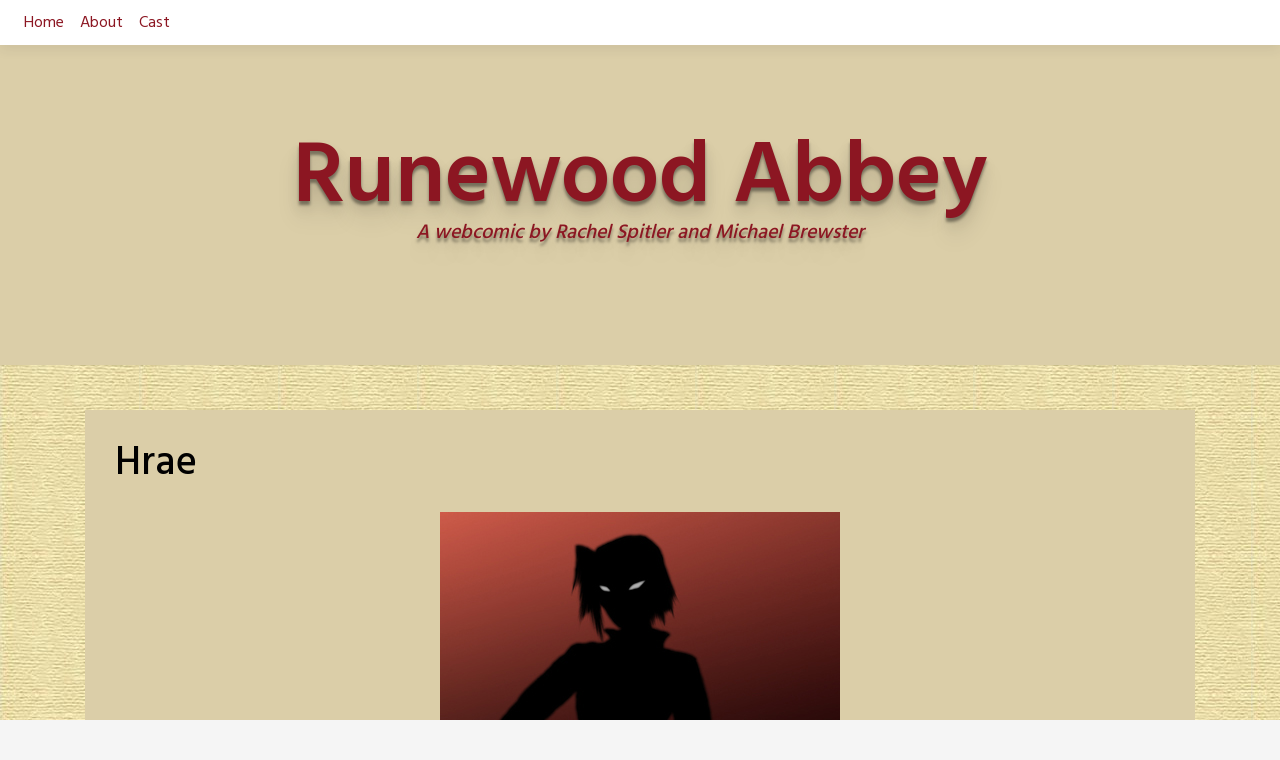

--- FILE ---
content_type: text/plain
request_url: https://www.google-analytics.com/j/collect?v=1&_v=j102&a=2028523338&t=pageview&_s=1&dl=http%3A%2F%2Frunewoodabbey.com%2Fcast%2Fhrae%2F&ul=en-us%40posix&dt=Hrae%20%E2%80%93%20Runewood%20Abbey&sr=1280x720&vp=1280x720&_u=IEBAAEABAAAAACAAI~&jid=994044970&gjid=2049287027&cid=65976870.1769367672&tid=UA-9839925-1&_gid=1587471506.1769367672&_r=1&_slc=1&z=295997212
body_size: -285
content:
2,cG-FXJ9YW8DBN